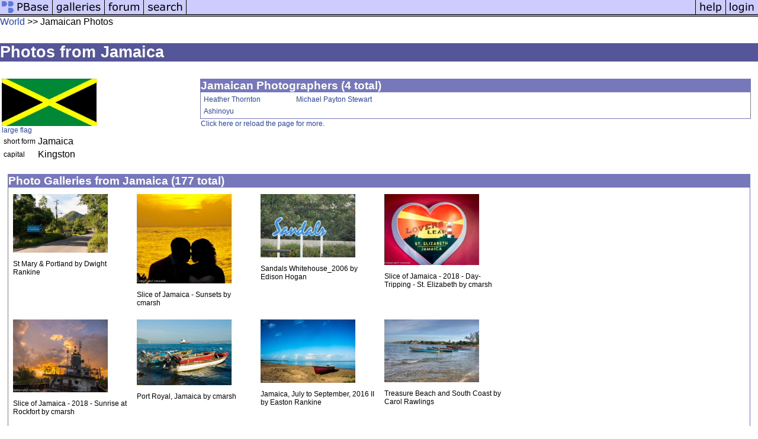

--- FILE ---
content_type: text/html; charset=ISO-8859-1
request_url: https://secure2.pbase.com/world/jamaica&fs=small
body_size: 2662
content:
<!DOCTYPE html
	PUBLIC "-//W3C//DTD XHTML 1.0 Transitional//EN"
	 "http://www.w3.org/TR/xhtml1/DTD/xhtml1-transitional.dtd">
<html xmlns="http://www.w3.org/1999/xhtml" lang="en-US" xml:lang="en-US">
<head>
<title>Jamaica Photos, Flag, Map and Travel Information</title>
<link rel="stylesheet" type="text/css" href="https://ap1.pbase.com/styles/gallery2.v4.css" />
<meta http-equiv="Content-Type" content="text/html; charset=iso-8859-1" />
</head>
<body>
<TABLE border=0 cellspacing=0 cellpadding=0 width="100%"><tr>
<td><A HREF="https://pbase.com" target="_top" title="pbase photos"><IMG src="https://ap1.pbase.com/site/m_pbase.gif" border=0 alt="photo sharing and upload"></A></td>
<td><A HREF="https://pbase.com/galleries" target="_top" title="recent picture uploads"><IMG src="https://ap1.pbase.com/site/m_g.gif" border=0 alt="picture albums"></A></td>
<td><A HREF="https://forum.pbase.com" target="_top" title="photography discussion forums"><IMG src="https://ap1.pbase.com/site/m_f.gif" border=0 alt="photo forums"></A></td>
<td><A HREF="https://pbase.com/search" target="_top" title="pbase photo search"><IMG src="https://ap1.pbase.com/site/m_s.gif" border=0 alt="search pictures"></A></td>
<td width="100%"><A HREF="https://pbase.com/galleries?view=popular" target="_top" title="popular photos"><IMG src="https://ap1.pbase.com/site/m_sp.gif" border=0 height="28" width="100%" alt="popular photos"></a></td>

<td><A HREF="https://pbase.com/help" target="_top" title="give me some help"><IMG src="https://ap1.pbase.com/site/m_h.gif" border=0 alt="photography help"></A></td>
<td><A HREF="https://pbase.com/login" target="_top" title="login to pbase"><IMG src="https://ap1.pbase.com/site/m_l.gif" border=0 alt="login"></A></td>
</tr></table>
<!-- END menu bar -->

<a href="/world" title="PBase World Database">World</a> >> 
Jamaican Photos
<br>
<p class=sp>Photos from Jamaica</p>
<table border=0 width="100%">
<tr><td valign=top>
<A HREF="https://pbase.com/image/24960513" class="thumbnail"><IMG class=thumbnail src="https://a4.pbase.com/u38/world_images/medium/24960513.jmlgflag.jpg" WIDTH=160 HEIGHT=80 border=0 alt="u38/world_images/medium/24960513.jmlgflag.jpg"  loading="lazy" ></A><br>
<a href="/world/jamaica&fs=large" class="small" title="view large flag">large flag</a>
<br>
<table border=0>
<tr>
<td><span class="small">short form</span></td>
<td>Jamaica</td>
</tr>
<tr>
<td><span class="small">capital</span></td>
<td>Kingston</td>
</tr>
</table>

</td>
<td valign=top>

<!-- begin box -->
<TABLE cellSpacing=0 cellPadding=1  border=0 width="98%" align="center">
  <TBODY>
  <TR><TD class="ma">Jamaican Photographers (4 total)
    <TABLE cellSpacing=0 cellPadding=2 width="100%" border=0 bgcolor="#ffffff">
      <TBODY>
      <tr><td class="wb">

<table border=0 cellspacing=0 cellpadding=3 >
<tr>
<td valign=top class=small width=150><a href="/heathersphotos/profile" title="Heather Thornton's photos">
Heather Thornton
</a>
</td>
<td valign=top class=small width=150><a href="/energypolice/profile" title="Michael Payton Stewart's photos">
Michael Payton Stewart
</a>
</td>
<td valign=top class=small width=150><a href="/1sfg/profile" title="'s photos">

</a>
</td>
</tr><tr>
<td valign=top class=small width=150><a href="/ashinoyu/profile" title="Ashinoyu's photos">
Ashinoyu
</a>
</td>
</tr>
</table>

      </td></tr>
      </TBODY>
    </TABLE>
  </TD></TR>
  <tr><td class="small">
<a href="/world/jamaica" title="more Jamaican photos">Click here or reload the page for more.</a>
</td></tr>
  
  </TBODY>
</TABLE>
<!-- end box-->
<br></td>
</tr>
</table>

<br>
<!-- begin box -->
<TABLE cellSpacing=0 cellPadding=1  border=0 width="98%" align="center">
  <TBODY>
  <TR><TD class="ma">Photo Galleries from Jamaica (177 total)
    <TABLE cellSpacing=0 cellPadding=2 width="100%" border=0 bgcolor="#ffffff">
      <TBODY>
      <tr><td class="wb">

<table border=0 cellspacing=3 cellpadding=3 >
<tr>
</tr><tr><td valign=top class=small width="200"><A HREF="https://pbase.com/yabba/yardie6" class="thumbnail"><IMG class=thumbnail src="https://a4.pbase.com/g4/01/709301/3/129849509.twWF09iQ.jpg" WIDTH=160 HEIGHT=99 border=0 alt="g4/01/709301/3/129849509.twWF09iQ.jpg"  loading="lazy" ></A>
<p class=small>St Mary & Portland by Dwight Rankine</p>
</td>
<td valign=top class=small width="200"><A HREF="https://pbase.com/cmarsh/slice_of_jamaica__sunsets" class="thumbnail"><IMG class=thumbnail src="https://a4.pbase.com/g4/43/831843/3/136012417.3f9x2xXF.jpg" WIDTH=160 HEIGHT=151 border=0 alt="g4/43/831843/3/136012417.3f9x2xXF.jpg"  loading="lazy" ></A>
<p class=small>Slice of Jamaica - Sunsets by cmarsh</p>
</td>
<td valign=top class=small width="200"><A HREF="https://pbase.com/sharpy/the_return_2006" class="thumbnail"><IMG class=thumbnail src="https://a4.pbase.com/g3/77/414877/3/58410164.MQ4G0044.jpg" WIDTH=160 HEIGHT=107 border=0 alt="g3/77/414877/3/58410164.MQ4G0044.jpg"  loading="lazy" ></A>
<p class=small>Sandals Whitehouse_2006 by Edison Hogan</p>
</td>
<td valign=top class=small width="200"><A HREF="https://pbase.com/cmarsh/slice_of_jamaica__2018__daytripping__st_elizabeth" class="thumbnail"><IMG class=thumbnail src="https://a4.pbase.com/g12/43/831843/3/168844126.yhlLDEqH.jpg" WIDTH=160 HEIGHT=120 border=0 alt="g12/43/831843/3/168844126.yhlLDEqH.jpg"  loading="lazy" ></A>
<p class=small>Slice of Jamaica - 2018 - Day-Tripping - St. Elizabeth by cmarsh</p>
</td>
</tr><tr><td valign=top class=small width="200"><A HREF="https://pbase.com/cmarsh/slice_of_jamaica__2018" class="thumbnail"><IMG class=thumbnail src="https://a4.pbase.com/g10/43/831843/3/168427505.G3guYBrl.jpg" WIDTH=160 HEIGHT=123 border=0 alt="g10/43/831843/3/168427505.G3guYBrl.jpg"  loading="lazy" ></A>
<p class=small>Slice of Jamaica - 2018 - Sunrise at Rockfort by cmarsh</p>
</td>
<td valign=top class=small width="200"><A HREF="https://pbase.com/cmarsh/port_royal" class="thumbnail"><IMG class=thumbnail src="https://a4.pbase.com/g1/43/831843/3/118462216.2h6t0Vvs.jpg" WIDTH=160 HEIGHT=111 border=0 alt="g1/43/831843/3/118462216.2h6t0Vvs.jpg"  loading="lazy" ></A>
<p class=small>Port Royal, Jamaica by cmarsh</p>
</td>
<td valign=top class=small width="200"><A HREF="https://pbase.com/chilite/_jamaica_7to9_2016_ii" class="thumbnail"><IMG class=thumbnail src="https://a4.pbase.com/g9/08/679208/3/164222208.4Ku6EwbD.jpg" WIDTH=160 HEIGHT=107 border=0 alt="g9/08/679208/3/164222208.4Ku6EwbD.jpg"  loading="lazy" ></A>
<p class=small>Jamaica, July to September, 2016 II by Easton Rankine</p>
</td>
<td valign=top class=small width="200"><A HREF="https://pbase.com/callieian/part1" class="thumbnail"><IMG class=thumbnail src="https://a4.pbase.com/g6/24/295224/3/82925939.T7B7wM1u.jpg" WIDTH=160 HEIGHT=106 border=0 alt="g6/24/295224/3/82925939.T7B7wM1u.jpg"  loading="lazy" ></A>
<p class=small>Treasure Beach and South Coast by Carol Rawlings</p>
</td>
</tr><tr><td valign=top class=small width="200"><A HREF="https://pbase.com/cmarsh/lamplight" class="thumbnail"><IMG class=thumbnail src="https://a4.pbase.com/g5/43/831843/3/119493572.vFxdfSjG.jpg" WIDTH=160 HEIGHT=107 border=0 alt="g5/43/831843/3/119493572.vFxdfSjG.jpg"  loading="lazy" ></A>
<p class=small>Evening Light - Black River, St. Elizabeth, Jamaica by cmarsh</p>
</td>
<td valign=top class=small width="200"><A HREF="https://pbase.com/chilite/black_river_faces" class="thumbnail"><IMG class=thumbnail src="https://a4.pbase.com/g9/08/679208/3/154741028.GGIMSBSG.jpg" WIDTH=160 HEIGHT=107 border=0 alt="g9/08/679208/3/154741028.GGIMSBSG.jpg"  loading="lazy" ></A>
<p class=small>Black River Faces by Easton Rankine</p>
</td>
<td valign=top class=small width="200"><A HREF="https://pbase.com/carl130/jamaica_2014" class="thumbnail"><IMG class=thumbnail src="https://a4.pbase.com/g9/62/958862/3/155442719.HxF5zqfx.jpg" WIDTH=160 HEIGHT=106 border=0 alt="g9/62/958862/3/155442719.HxF5zqfx.jpg"  loading="lazy" ></A>
<p class=small>Jamaica 2014 by Pauletta Johnson</p>
</td>
<td valign=top class=small width="200"><A HREF="https://pbase.com/hlohmann/falmouth_2013" class="thumbnail"><IMG class=thumbnail src="https://a4.pbase.com/g9/05/546405/3/153932822.VVV4Yy4H.jpg" WIDTH=160 HEIGHT=106 border=0 alt="g9/05/546405/3/153932822.VVV4Yy4H.jpg"  loading="lazy" ></A>
<p class=small>Falmouth, Jamaica by Heinrich Lohmann</p>
</td>
</tr>
</table>

      </td></tr>
      </TBODY>
    </TABLE>
  </TD></TR>
    
  </TBODY>
</TABLE>
<!-- end box-->
<br>
<!-- begin box -->
<TABLE cellSpacing=0 cellPadding=1  border=0 width="98%" align="center">
  <TBODY>
  <TR><TD class="ma">Jamaican Cities
    <TABLE cellSpacing=0 cellPadding=2 width="100%" border=0 bgcolor="#ffffff">
      <TBODY>
      <tr><td class="wb">

<table border=0 width="100%" cellspacing=3>
<tr>
<td class="small"><a href="https://pbase.com/search?q=Kingston">Kingston</a> (500)</td>
</tr>
<tr><td colspan=7 class="small">Click to search for photos.  The number is estimated search results.</td></tr>
</table>


      </td></tr>
      </TBODY>
    </TABLE>
  </TD></TR>
    
  </TBODY>
</TABLE>
<!-- end box-->

<!-- begin box -->
<TABLE cellSpacing=0 cellPadding=1  border=0 width="98%" align="center">
  <TBODY>
  <TR><TD class="ma">Jamaican Regions
    <TABLE cellSpacing=0 cellPadding=2 width="100%" border=0 bgcolor="#ffffff">
      <TBODY>
      <tr><td class="wb">

<table border=0 width="100%" cellspacing=3>
<tr>
<td class="small"><a href="https://pbase.com/search?q=Clarendon">Clarendon</a></td>
<td class="small"><a href="https://pbase.com/search?q=Hanover">Hanover</a></td>
<td class="small"><a href="https://pbase.com/search?q=Kingston">Kingston</a></td>
<td class="small"><a href="https://pbase.com/search?q=Manchester">Manchester</a></td>
<td class="small"><a href="https://pbase.com/search?q=Portland">Portland</a></td>
</tr>
<tr>     
<td class="small"><a href="https://pbase.com/search?q=Saint Andrew">Saint Andrew</a></td>
<td class="small"><a href="https://pbase.com/search?q=Saint Ann">Saint Ann</a></td>
<td class="small"><a href="https://pbase.com/search?q=Saint Catherine">Saint Catherine</a></td>
<td class="small"><a href="https://pbase.com/search?q=Saint Elizabeth">Saint Elizabeth</a></td>
<td class="small"><a href="https://pbase.com/search?q=Saint James">Saint James</a></td>
</tr>
<tr>     
<td class="small"><a href="https://pbase.com/search?q=Saint Mary">Saint Mary</a></td>
<td class="small"><a href="https://pbase.com/search?q=Saint Thomas">Saint Thomas</a></td>
<td class="small"><a href="https://pbase.com/search?q=Trelawny">Trelawny</a></td>
<td class="small"><a href="https://pbase.com/search?q=Westmoreland">Westmoreland</a></td>
</tr>
<tr><td colspan=5 class="small">Click to search for photos.  The number is estimated search results.</td></tr>
</table>


      </td></tr>
      </TBODY>
    </TABLE>
  </TD></TR>
    
  </TBODY>
</TABLE>
<!-- end box-->
<br><br>
<center>
<img src="https://ap1.pbase.com/site/maps/jm-map.gif">
</center>
<center>
<p class=small>
<b>All photos are copyrighted and may not be used without permission from the photographer.</b><br>
Flags, maps, and country data taken from <a href="http://www.cia.gov/cia/publications/factbook/index.html" alt="cia world factbook">the CIA World Factbook</a>.<br>
Other content Copyright &copy; 2003, <a href="https://pbase.com/contact.html" alt="contact info">pbase.com LLC</a>. All Rights Reserved.
<br>
</p>
</center>

</body>
</html>